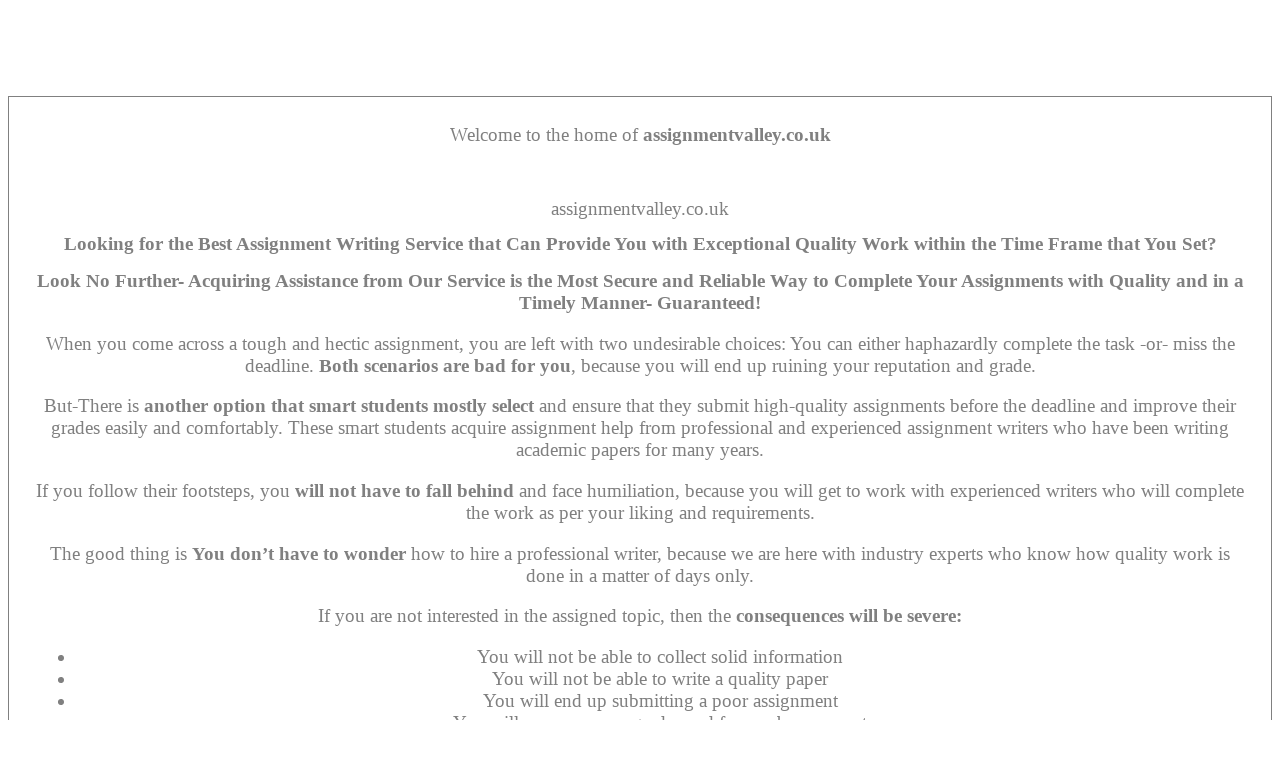

--- FILE ---
content_type: text/html
request_url: https://assignmentvalley.co.uk/
body_size: 2613
content:
<html>
<head>
	<title>
		assignmentvalley.co.uk
	</title>
	<meta name="viewport" content="width=device-width; initial-scale=0.85; maximum-scale=5; user-scalable=1;" />
	<style>
	* { font-family: verdana; font-size: 14pt; COLOR: gray; }
	b { font-weight: bold; }
	table { height: 50%; border: 1px solid gray;}
	td { text-align: center; padding: 25;}

	</style>
</head>
<body>
<center>
<br><br><br><br>
	<table>
	<tr><td>Welcome to the home of <b>assignmentvalley.co.uk</b></td></tr>
	<tr><td>assignmentvalley.co.uk <div><h1>Looking for the Best Assignment Writing Service that Can Provide You with Exceptional Quality Work within the Time Frame that You Set?</h1><h2>Look No Further- Acquiring Assistance from Our Service is the Most Secure and Reliable Way to Complete Your Assignments with Quality and in a Timely Manner- Guaranteed!</h2><p>When you come across a tough and hectic assignment, you are left with two undesirable choices: You can either haphazardly complete the task -or- miss the deadline.&nbsp;<strong>Both scenarios are bad for you</strong>, because you will end up ruining your reputation and grade.</p><p>But-There is&nbsp;<strong>another option that smart students mostly select</strong>&nbsp;and ensure that they submit high-quality assignments before the deadline and improve their grades easily and comfortably. These smart students acquire assignment help from professional and experienced assignment writers who have been writing academic papers for many years.</p><p>If you follow their footsteps, you&nbsp;<strong>will not have to fall behind</strong>&nbsp;and face humiliation, because you will get to work with experienced writers who will complete the work as per your liking and requirements.</p><p>The good thing is <strong>You don&#8217;t have to wonder</strong>&nbsp;how to hire a professional writer, because we are here with industry experts who know how quality work is done in a matter of days only.</p><p>If you are not interested in the assigned topic, then the&nbsp;<strong>consequences will be severe:</strong></p><ul><li>You will not be able to collect solid information</li><li>You will not be able to write a quality paper</li><li>You will end up submitting a poor assignment</li><li>You will mess up your grades and face embarrassment</li></ul><h2><strong>Seems like a nightmare, doesn&#8217;t it?</strong></h2><p>If you want to get rid of this nightmare, then simply turn to our experts and they will do everything in their power to ensure your success!</p><h1>It Won&#8217;t Be Wrong to Say that We Have Complete Confidence in Our Brilliant Writers Because they are Truly Professional and Skilled!</h1><p>Our experts possess years of&nbsp;<strong>experience in various subjects and fields</strong>&nbsp;and, thus, they are qualified to write quality papers on just about any topic you can possibly think of. This is why when you come to us, we&#8217;ll certainly lend you a helping hand and ensure that your problems get resolved as soon as possible.</p><p>Another reason why our experts can easily write on diverse topic is that&nbsp;<strong>their research skills are truly exceptional</strong>. Their ability to collect data from various genuine sources allows them to produce well-researched papers for our clients, like you.</p><p>Our experts take deadlines seriously and this is why no matter how tough your assignment is, they will&nbsp;<strong>complete it on time</strong>. No question about it.</p><h1>Our In-House Writers Produce Exceptional Work, Always!</h1><ul><li>You need a custom-written and high-quality paper- and this is why you will receive an original paper</li><li>You want your paper to be plagiarism-free- and this is why you will receive a free anti-plagiarism report</li><li>You want to be 100% satisfied- and this is why you will be entitled to free revisions</li><li>You want to submit your paper on-time- and this is why we never miss deadlines</li><li>You want security that you won&#8217;t lose money- and this is why we offer a money back guarantee</li></ul><h1>You Can Acquire Assignment Help Easily Because Our Prices are Realistic and Affordable!</h1><p>You don&#8217;t have to be one of those students who can&#8217;t afford to acquire help due to lack of money. You can easily acquire assignment help, because our prices are very affordable. Here is our pricing plan that will enable you to&nbsp;<strong>acquire our services without thinking twice:</strong></p><h1>Our Discount Offer Gives You the Opportunity to Pay Less!</h1><p>Yes-If you order now, you will be able to take advantage of this marvelous promotion that will save you a lot of money quickly and easily!</p><h1>100% Service Guaranteed</h1><ul><li>We offer our valued customers 100% original assignments, written from scratch and precisely as per your requirements.</li><li>Your assignments will be fully referenced with proper citation style as you&#8217;ve requested. A well-written bibliography page will also be provided to you absolutely free.</li><li>Each and every assignment is assigned to only highly-skilled and highly-experienced writers, with a complete specialisation in your field of interest.</li><li>Our proficient writers are super fast when it comes to assignment writing. So, rest assured your work will be delivered to you on or before the deadline.</li><li>We offer unlimited free edits to our valued customers, like you, to ensure absolute satisfaction.</li><li>We offer absolutely genuine assignments and to ensure that we scan the assignments against anti-plagiarism application.</li></ul></div> assignmentvalley.co.uk</td></tr>
	<tr><td><a href="/"><img src="/logo.jpg"></a></td></tr>
	<tr><td style="font-size: 8pt">Date Created: Thu Oct 19 22:20:12 2023</td></tr>
	</table>
<br><br>

</center>
<script defer src="https://static.cloudflareinsights.com/beacon.min.js/vcd15cbe7772f49c399c6a5babf22c1241717689176015" integrity="sha512-ZpsOmlRQV6y907TI0dKBHq9Md29nnaEIPlkf84rnaERnq6zvWvPUqr2ft8M1aS28oN72PdrCzSjY4U6VaAw1EQ==" data-cf-beacon='{"version":"2024.11.0","token":"13a6bf608d734b99850df5b2bd46b716","r":1,"server_timing":{"name":{"cfCacheStatus":true,"cfEdge":true,"cfExtPri":true,"cfL4":true,"cfOrigin":true,"cfSpeedBrain":true},"location_startswith":null}}' crossorigin="anonymous"></script>
</body>

</html>
